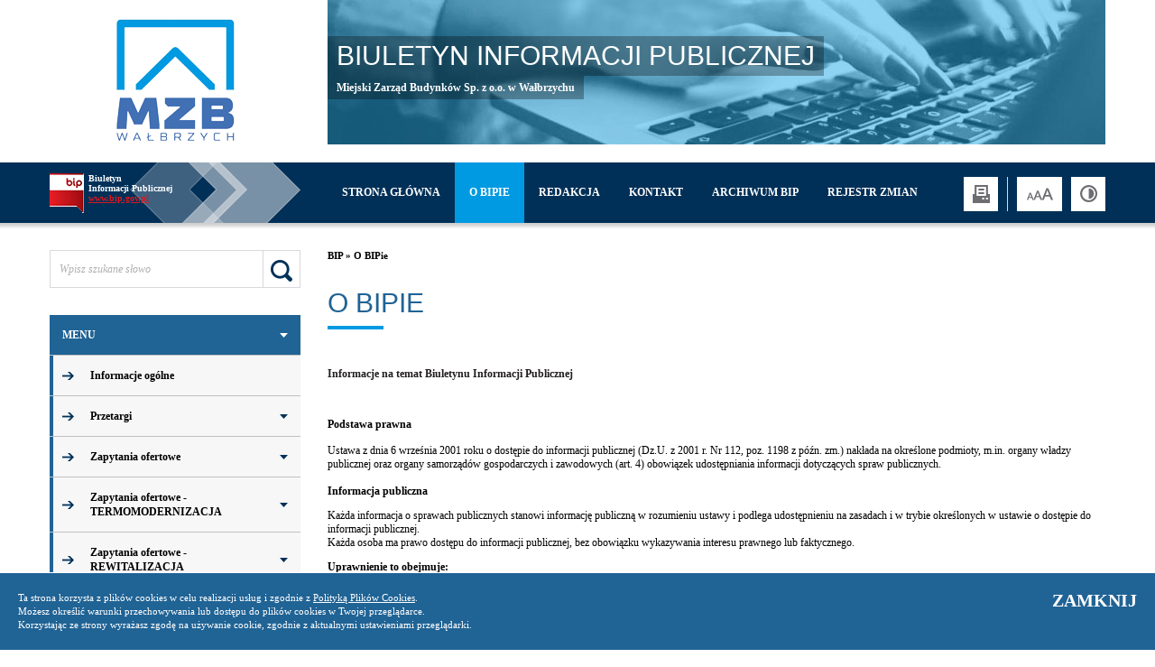

--- FILE ---
content_type: text/html; charset=UTF-8
request_url: https://www.bip.mzbwalbrzych.pl/o-bipie/4
body_size: 10014
content:
<!DOCTYPE html PUBLIC "-//W3C//DTD XHTML 1.0 Transitional//EN" "http://www.w3.org/TR/xhtml1/DTD/xhtml1-transitional.dtd">
<html xmlns="http://www.w3.org/1999/xhtml" xml:lang="pl" lang="pl">
<head>
<title>O BIPie - Biuletyn Informacji Publicznej
</title>
<meta http-equiv="content-type" content="text/html; charset=UTF-8" />
<meta http-equiv="content-language" content="pl" />
<meta name="description" content="" />
<meta name="keywords" content="" />
<meta name="robots" content="index,follow" />
<meta name="author" content="" />
<meta name="generator" content="" />
<meta name="viewport" content="width=device-width,user-scalable=0,initial-scale=1.0,minimum-scale=1.0,maximum-scale=1.0" />
<meta name="apple-mobile-web-app-capable" content="yes" />
<meta name="apple-mobile-web-app-status-bar-style" content="black" />
<link rel="shortcut icon" href="/favicon.ico" type="image/x-icon" />
<link rel="stylesheet" href="/css/page.css" type="text/css" />
<style type="text/css">
body,.mod_news_title,.mod_news_time,.mod_news_link,.mod_guestbook,.pagination_item,.pagination_item:hover,.pagination_item_selected,.pagination_item_selected:hover { color: #231f20; }
#fancybox-outer { background: #00a651; }
#fancybox-content { border: 0px solid #00a651; }
.fancybox-title-inside { background: #00a651; }
.mod_gallery_thumb { border: 2px solid #00a651; }
.mod_gallery_preview { border: 2px solid #00a651; }
.mod_gallery_small { border: 2px solid #00a651; }
.mod_bar_thumb { border: 2px solid #00a651; }
.mod_youtube div { border: 2px solid #00a651; }
.mod_video div { border: 2px solid #00a651; }
.mod_news_hr { background-color: #00a651; }
.pagination_item,.pagination_item:hover,.pagination_item_selected,.pagination_item_selected:hover { border: 1px solid #00a651; }
.pagination_item:hover,.pagination_item_selected,.pagination_item_selected:hover { background-color: #00a651; }
.pagination_space { border-bottom: 1px solid #00a651; }
#slides,#slides .slides_container,#slides .slides_container div.slide,#slides .slides_container div.slide .content { width: 750px; }
#slides .slides_container div.slide .caption { width: 730px; }
#slides,#slides .slides_container,#slides .slides_container div.slide,#slides .slides_container div.slide .content { height: 250px; }
#hbanner { width: 966px; }
#hbanner { height: 100px; }
#vbanner { width: 202px; }
#vbanner { height: 240px; }
.captcha { width: 150px; }
.form_code input { width: 146px; }
.contact_form_code input { width: 146px; }
.guestbook_code input { width: 146px; }
.captcha { height: 50px; }
</style>
<link rel="stylesheet" href="/css/custom.css" type="text/css" />
<link rel="stylesheet" href="/css/rwd.css" type="text/css" />
<script type="text/javascript" src="/javascript/jquery.js"></script>
<script type="text/javascript" src="/javascript/calendar_pl.js"></script>
<script type="text/javascript" src="/javascript/jcarousel.js"></script>
<script type="text/javascript" src="/javascript/slides.js"></script>
<script type="text/javascript" src="/javascript/scroll.js"></script>
<script type="text/javascript" src="/javascript/fixed.js"></script>

<script type="text/javascript">
jQuery(document).ready(function() {
});
jQuery(document).ready(function() {
});
function pagination_list(id)
{
if (jQuery('#pagination_list_' + id).css('display') == 'none')
{
jQuery('#pagination_list_' + id).css('display', 'block');
}
else
{
jQuery('#pagination_list_' + id).css('display', 'none');
}
}
function form_limit(field, name, max_chars)
{
if (field.value.length > max_chars)
{
field.value = field.value.substring(0, max_chars);
}
else
{
name.value = max_chars - field.value.length;
}
}
</script>
</head>

<body>



<div class="wrapper">
    <div class="wide_1">
        <div class="mobilne">
            <div class="mobilny_pasek">
                <a id="mobilny_przycisk" href="#" onclick="if (document.getElementById('mobilne_menu').style.display == 'block') document.getElementById('mobilne_menu').style.display = 'none'; else document.getElementById('mobilne_menu').style.display = 'block';"><img class="mobilny_przycisk" src="/grafika/mobilny_przycisk.png" alt="Menu" /></a>
                <a class="nazwa_strony" href="/">bip.mzbwalbrzych.pl</a>                <div class="clear"></div>
            </div>
            <div class="clear"></div>
            <div class="mobilne_menu_odstep"></div>
            <div class="clear"></div>
            <div class="mobilne_menu_kontener">
                <div id="mobilne_menu" class="mobilne_menu">
                    <ul>
                                                                <li>
                <a class="mobilne_menu_opcja" href="/">Strona główna</a>
                            </li>
                                <li>
                <a class="mobilne_menu_opcja mobilne_menu_opcja_wybrana" href="/o-bipie/4">O BIPie</a>
                            </li>
                                <li>
                <a class="mobilne_menu_opcja" href="/redakcja/5">Redakcja</a>
                            </li>
                                <li>
                <a class="mobilne_menu_opcja" href="/kontakt/6">Kontakt</a>
                            </li>
                                <li>
                <a class="mobilne_menu_opcja" href="/archiwum-bip/171" target="_blank">Archiwum BIP</a>
                            </li>
            
                                                <li>
        <a class="mobilne_menu_opcja" href="/changelog">Rejestr zmian</a>
    </li>
                                                                                    <li>
                <a class="mobilne_menu_opcja">MENU</a>
                                        <ul>
                                    <li>
                    <a class="mobilne_menu_opcja" href="/informacje-ogolne/204">Informacje ogólne</a>
                                                                                </li>
                                                <li>
                    <a class="mobilne_menu_opcja" href="/przetargi/205">Przetargi</a>
                                                                                </li>
                                                <li>
                    <a class="mobilne_menu_opcja" href="/zapytania-ofertowe/206">Zapytania ofertowe</a>
                                                                                </li>
                                                <li>
                    <a class="mobilne_menu_opcja" href="/zapytania-ofertowe-termomodernizacja/265">Zapytania ofertowe - TERMOMODERNIZACJA</a>
                                                                                </li>
                                                <li>
                    <a class="mobilne_menu_opcja" href="/zapytania-ofertowe-rewitalizacja/273">Zapytania ofertowe - REWITALIZACJA</a>
                                                                                </li>
                                                <li>
                    <a class="mobilne_menu_opcja" href="/nabor-pracownikow/274">Nabór pracowników</a>
                                                                                </li>
                                                <li>
                    <a class="mobilne_menu_opcja" href="/wladze-spolki/278">Władze Spółki</a>
                                                                                </li>
                                                <li>
                    <a class="mobilne_menu_opcja" href="/przedmiot-dzialalnosci/280">Przedmiot działalności</a>
                                                                                </li>
                                                <li>
                    <a class="mobilne_menu_opcja" href="/regulamin-organizacyjny/275">Regulamin organizacyjny</a>
                                                                                </li>
                                                <li>
                    <a class="mobilne_menu_opcja" href="/struktura-organizacyjna/276">Struktura organizacyjna</a>
                                                                                </li>
                                                <li>
                    <a class="mobilne_menu_opcja" href="/majatek-spolki/277">Majątek Spółki</a>
                                                                                </li>
                                                <li>
                    <a class="mobilne_menu_opcja" href="/informator-interesanta/279">Informator interesanta</a>
                                                                                </li>
                                                <li>
                    <a class="mobilne_menu_opcja" href="/ochrona-danych-osobowych/281">Ochrona danych osobowych</a>
                                                                                </li>
                                                <li>
                    <a class="mobilne_menu_opcja" href="/procedura-zglaszania-naruszen-prawa-i-podejmowania-dzialan-nastepczych/352">Procedura zgłaszania naruszeń prawa i podejmowania działań następczych</a>
                                                                                </li>
                        </ul>

                            </li>
                                <li>
                <a class="mobilne_menu_opcja">Dostęp do informacji publicznej</a>
                                        <ul>
                                    <li>
                    <a class="mobilne_menu_opcja" href="/dostep-obywateli-do-informacji-publicznej/247">Dostęp obywateli do informacji publicznej</a>
                                                                                </li>
                        </ul>

                            </li>
            
                        </ul>

                    <div class="clear"></div>
                </div>
                <div class="clear"></div>
            </div>
            <div class="clear"></div>
        </div>
        <div class="clear"></div>
        <div class="global">
            <div class="gora">
                <div class="gora_lewa">
                    <a class="logo" href="/"><img src="/grafika/logo.png" alt="Strona główna" /></a>
                    <div class="clear"></div>
                </div>
                <div class="gora_prawa">
                    <div class="obraz">
                        <div class="obraz_napis_1">BIULETYN INFORMACJI PUBLICZNEJ</div>
                        <div class="clear"></div>
                        <div class="obraz_napis_2">Miejski Zarząd Budynków Sp. z o.o. w Wałbrzychu</div>
                        <div class="clear"></div>
                    </div>
                    <div class="clear"></div>
                </div>
                <div class="clear"></div>
            </div>
            <div class="clear"></div>
        </div>
        <div class="clear"></div>
    </div>
    <div class="clear"></div>
    <div class="wide_2">
        <div class="global">
            <div class="pasek">
                <div class="pasek_lewa">
                    <div class="bip">
                        <div class="bip_lewa">
                            <div class="bip_logo"><img src="/grafika/bip_logo.png" alt="Biuletyn Informacji Publicznej" /></div>
                            <div class="clear"></div>
                        </div>
                        <div class="bip_prawa">
                            <div class="bip_napis_1">Biuletyn<br/>Informacji&nbsp;Publicznej</div>
                            <div class="clear"></div>
                            <a class="bip_napis_2" href="https://www.bip.gov.pl" target="_blank">www.bip.gov.pl</a>
                            <div class="clear"></div>
                        </div>
                        <div class="clear"></div>
                    </div>
                    <div class="clear"></div>
                </div>
                <div class="pasek_prawa">
                    <div class="pasek_menu">
                        <ul>
                                                                                                                                            <li>
                <a class="pasek_menu_opcja" href="/">Strona główna</a>
            </li>
                                                                                                <li>
                <a class="pasek_menu_opcja pasek_menu_opcja_wybrana" href="/o-bipie/4">O BIPie</a>
            </li>
                                                                                                <li>
                <a class="pasek_menu_opcja" href="/redakcja/5">Redakcja</a>
            </li>
                                                                                                <li>
                <a class="pasek_menu_opcja" href="/kontakt/6">Kontakt</a>
            </li>
                                                                    <li>
                <a class="pasek_menu_opcja" href="/archiwum-bip/171" target="_blank">Archiwum BIP</a>
            </li>
            
                        
                            <li>
                                <a class="pasek_menu_opcja" href="/changelog">Rejestr zmian</a>
                            </li>
                        </ul>
                        <div class="clear"></div>
                    </div>
                    <div class="pasek_ikony">
                        <div class="pasek_ikony_lewa">
                            <a class="pasek_ikona pasek_ikona_drukuj" href="javascript:window.print();">Drukuj</a>
                            <div class="clear"></div>
                        </div>
                        <div class="pasek_ikony_prawa">
                            <a class="pasek_ikona pasek_ikona_rozmiar" href="#">Rozmiar tekstu</a>
                            <a class="pasek_ikona pasek_ikona_kontrast" href="#">Kontrast</a>
                            <div class="clear"></div>
                        </div>
                        <div class="clear"></div>
                    </div>
                    <div class="clear"></div>
                </div>
                <div class="clear"></div>
            </div>
            <div class="clear"></div>
        </div>
        <div class="clear"></div>
    </div>
    <div class="clear"></div>
    <div class="wide_3">
        <div class="global">
            <div class="srodek">
                <div class="lewa">
                    <div class="wyszukiwarka">
                        <form method="post" action="/search">
                            <label for="search">Wpisz szukane słowo</label>
                            <input id="search" class="wyszukiwarka_pole" name="search" type="text" value="Wpisz szukane słowo" onfocus="this.form.search.value=''" />
                            <input class="wyszukiwarka_przycisk" type="submit" value="Szukaj" />
                            <div class="clear"></div>
                        </form>
                        <div class="clear"></div>
                    </div>
                    <div class="clear"></div>
                    <div class="lewa_menu">
                                                                <ul>
                                    <li>
                                                                                                                                                                                                                                                                                                                                                                                                                                                                                                                                                                                                                                                                                                                                                                                                                                                                                                                                                                                                                                                                                                                                                                                                                                                                                                                                                                                                                                                                                                                                                                                                                                                                                                                                        <a class="lewa_menu_opcja lewa_menu_sub">MENU</a>
                    
                                                        <ul>
                                    <li>
                                                            <a class="lewa_submenu_opcja" href="/informacje-ogolne/204">Informacje ogólne</a>
                                                                                </li>
                                                <li>
                                                                                                                                                                                                                        <a class="lewa_submenu_opcja lewa_submenu_sub" href="/przetargi/205">Przetargi</a>
                                                                                </li>
                                                <li>
                                                                                                                                                                                                                                                                                                                                                                                                                                                                                                                                                                                                                                                                                                                                                                                                                                                                                                                                                                                                                                                                                                                                                        <a class="lewa_submenu_opcja lewa_submenu_sub" href="/zapytania-ofertowe/206">Zapytania ofertowe</a>
                                                                                </li>
                                                <li>
                                                                                                                                                                                                                                                                                                                                        <a class="lewa_submenu_opcja lewa_submenu_sub" href="/zapytania-ofertowe-termomodernizacja/265">Zapytania ofertowe - TERMOMODERNIZACJA</a>
                                                                                </li>
                                                <li>
                                                                                                                                                                                                                                                                                                                                        <a class="lewa_submenu_opcja lewa_submenu_sub" href="/zapytania-ofertowe-rewitalizacja/273">Zapytania ofertowe - REWITALIZACJA</a>
                                                                                </li>
                                                <li>
                                                                                                                                                                                                                        <a class="lewa_submenu_opcja lewa_submenu_sub" href="/nabor-pracownikow/274">Nabór pracowników</a>
                                                                                </li>
                                                <li>
                                                            <a class="lewa_submenu_opcja" href="/wladze-spolki/278">Władze Spółki</a>
                                                                                </li>
                                                <li>
                                                            <a class="lewa_submenu_opcja" href="/przedmiot-dzialalnosci/280">Przedmiot działalności</a>
                                                                                </li>
                                                <li>
                                                            <a class="lewa_submenu_opcja" href="/regulamin-organizacyjny/275">Regulamin organizacyjny</a>
                                                                                </li>
                                                <li>
                                                            <a class="lewa_submenu_opcja" href="/struktura-organizacyjna/276">Struktura organizacyjna</a>
                                                                                </li>
                                                <li>
                                                            <a class="lewa_submenu_opcja" href="/majatek-spolki/277">Majątek Spółki</a>
                                                                                </li>
                                                <li>
                                                            <a class="lewa_submenu_opcja" href="/informator-interesanta/279">Informator interesanta</a>
                                                                                </li>
                                                <li>
                                                            <a class="lewa_submenu_opcja" href="/ochrona-danych-osobowych/281">Ochrona danych osobowych</a>
                                                                                </li>
                                                <li>
                                                            <a class="lewa_submenu_opcja" href="/procedura-zglaszania-naruszen-prawa-i-podejmowania-dzialan-nastepczych/352">Procedura zgłaszania naruszeń prawa i podejmowania działań następczych</a>
                                                                                </li>
                        </ul>

                                            
                </li>
                                                <li>
                                                                                                                                                                                                                        <a class="lewa_menu_opcja lewa_menu_sub">Dostęp do informacji publicznej</a>
                    
                                                        <ul>
                                    <li>
                                                            <a class="lewa_submenu_opcja" href="/dostep-obywateli-do-informacji-publicznej/247">Dostęp obywateli do informacji publicznej</a>
                                                                                </li>
                        </ul>

                                            
                </li>
                        </ul>

            
                        <div class="clear"></div>
                    </div>
                    <div class="clear"></div>
                </div>
                <div class="prawa">
                    <div class="tu_jestes">
                        BIP &raquo; O BIPie


                        <div class="clear"></div>
                    </div>
                    <div class="clear"></div>
                    <div class="odstep"></div>
                    <div class="clear"></div>
                                        <div class="tytul">
                        <h1>O BIPie
</h1>
                        <a id="tts-button" href="#" style="display: none; position: absolute; top: 0; right: 0; text-decoration: none; outline: none; margin: 0; padding: 4px 10px; border: 1px solid #206395; max-width: 180px; font-family: Arial, sans-serif; font-weight: 700; font-size: 14px; line-height: 24px; color: #fff; background-color: #206395;"><img id="tts-button-icon" src="" alt="Czytaj treść" style="float: left; outline: none; margin: 0 5px 0 0; border: 0;" />Czytaj treść</a>
                        <div class="clear"></div>
                    </div>
                    <div class="clear"></div>
                    <div class="odstep"></div>
                    <div class="clear"></div>
                    <div id="tts-text" class="tresc">
                                                                                                    <div class="mod_news">
                                                    <p><a class="mod_news_title" name="informacje-na-temat-biuletynu-informacji-publicznej">Informacje na temat Biuletynu Informacji Publicznej</a></p>
                            <div class="clear"></div>
                                                                            <p style="color: rgb(0, 0, 0); font-family: Tahoma, Verdana;"> 	&nbsp;</p> <h3 style="font-family: Tahoma, Verdana; color: blue;"> 	<span style="font-size: 12px"><font color="#000000">Podstawa prawna</font></span></h3> <p style="font-family: Tahoma, Verdana; color: rgb(68, 68, 68);"> 	<font color="#000000">Ustawa z dnia 6 września 2001 roku o dostępie do informacji publicznej (Dz.U. z 2001 r. Nr 112, poz. 1198 z p&oacute;źn. zm.) nakłada na określone podmioty, m.in. organy władzy publicznej oraz organy samorząd&oacute;w gospodarczych i zawodowych (art. 4) obowiązek udostępniania informacji dotyczących spraw publicznych.<br /> 	<br /> 	<strong>Informacja publiczna</strong></font></p> <p style="font-family: Tahoma, Verdana; color: rgb(68, 68, 68);"> 	<font color="#000000">Każda informacja o sprawach publicznych stanowi informację publiczną w rozumieniu ustawy i podlega udostępnieniu na zasadach i w trybie określonych w ustawie o dostępie do informacji publicznej.<br /> 	Każda osoba ma prawo dostępu do informacji publicznej, bez obowiązku wykazywania interesu prawnego lub faktycznego.</font></p> <p style="font-family: Tahoma, Verdana; color: rgb(68, 68, 68);"> 	<strong><font color="#000000">Uprawnienie to obejmuje:</font></strong></p> <ul style="color: rgb(0, 0, 0); font-family: Tahoma, Verdana;"> 	<li style="color: rgb(68, 68, 68);"> 		<font color="#000000">uzyskiwanie informacji publicznej,</font></li> 	<li style="color: rgb(68, 68, 68);"> 		<font color="#000000">wgląd do dokument&oacute;w urzędowych,</font></li> 	<li style="color: rgb(68, 68, 68);"> 		<font color="#000000">dostęp do posiedzeń kolegialnych organ&oacute;w władzy publicznej pochodzących z powszechnych wybor&oacute;w.</font></li> </ul> <p style="font-family: Tahoma, Verdana; color: rgb(68, 68, 68);"> 	<br /> 	<font color="#000000"><strong>Sposoby udostępniania informacji publicznej</strong></font></p> <p style="font-family: Tahoma, Verdana; color: rgb(68, 68, 68);"> 	<font color="#000000">Zgodnie z ustawą, kt&oacute;ra weszła w życie 1 stycznia 2002 r. udostępnianie informacji publicznych następuje poprzez:</font></p> <ol style="color: rgb(0, 0, 0); font-family: Tahoma, Verdana;"> 	<li style="color: rgb(68, 68, 68);"> 		<font color="#000000">ogłaszanie w Biuletynie Informacji Publicznej,</font></li> 	<li style="color: rgb(68, 68, 68);"> 		<font color="#000000">wyłożenie lub wywieszenie w miejscach og&oacute;lnie dostępnych, oraz przez zainstalowane w tych miejscach urządzenia umożliwiającego zapoznanie się z tą informacją,</font></li> 	<li style="color: rgb(68, 68, 68);"> 		<font color="#000000">informacja publiczna, kt&oacute;ra nie została udostępniona w Biuletynie Informacji Publicznej, jest udostępniana na wniosek zainteresowanego (pisemny lub ustny),</font></li> 	<li style="color: rgb(68, 68, 68);"> 		<font color="#000000">wstęp na posiedzenia organ&oacute;w i udostępnianie materiał&oacute;w, w tym audiowizualnych i teleinformatycznych, na kt&oacute;rych zarejestrowano te posiedzenia.</font></li> </ol> <p style="font-family: Tahoma, Verdana; color: rgb(68, 68, 68);"> 	<font color="#000000">Termin udostępnienia informacji publicznej:<br /> 	Niezwłocznie jednak nie p&oacute;źniej niż w terminie 14 dni.<br /> 	<br /> 	Odmowa udostępnienia informacji publicznej:<br /> 	Odmowa następuje w drodze decyzji administracyjnej.<br /> 	<br /> 	W celu powszechnego udostępniania informacji publicznej na mocy art. 8 ustawy tworzy się urzędowy publikator teleinformatyczny - Biuletyn Informacji Publicznej, w postaci ujednoliconego systemu stron w sieci teleinformatycznej.<br /> 	Przepisy wykonawcze zawarte w Rozporządzeniu Ministra Spraw Wewnętrznych i Administracji w sprawie Biuletynu Informacji Publicznej (Dz.U. z 2002 r. Nr 67, poz. 619) określają strukturę, zakres publikowanych informacji oraz standardy zabezpieczenia treści informacji publicznych udostępnianych w BIP.<br /> 	<br /> 	<strong>Podmioty zobowiązane do udostępniania informacji publicznej</strong></font></p> <ul style="color: rgb(0, 0, 0); font-family: Tahoma, Verdana;"> 	<li style="color: rgb(68, 68, 68);"> 		<font color="#000000">organy władzy publicznej,</font></li> 	<li style="color: rgb(68, 68, 68);"> 		<font color="#000000">organy samorząd&oacute;w gospodarczych i zawodowych,</font></li> 	<li style="color: rgb(68, 68, 68);"> 		<font color="#000000">podmioty reprezentujące Skarb Państwa,</font></li> 	<li style="color: rgb(68, 68, 68);"> 		<font color="#000000">podmioty reprezentujące państwowe osoby prawne, osoby prawne samorządu terytorialnego,</font></li> 	<li style="color: rgb(68, 68, 68);"> 		<font color="#000000">inne państwowe jednostki organizacyjne lub jednostki samorządu terytorialnego,</font></li> 	<li style="color: rgb(68, 68, 68);"> 		<font color="#000000">inne podmioty wykonujące zadania publiczne lub dysponujące majątkiem publicznym,</font></li> 	<li style="color: rgb(68, 68, 68);"> 		<font color="#000000">osoby prawne - sp&oacute;łki, w kt&oacute;rych Skarb Państwa oraz jednostki samorządu terytorialnego, gospodarczego lub zawodowego mają dominującą pozycję,</font></li> 	<li style="color: rgb(68, 68, 68);"> 		<font color="#000000">związki zawodowe i ich organizacje,</font></li> 	<li style="color: rgb(68, 68, 68);"> 		<font color="#000000">partie polityczne.</font></li> </ul> <p style="font-family: Tahoma, Verdana; color: rgb(68, 68, 68);"> 	<strong><font color="#000000">Prawo do informacji publicznej podlega ograniczeniu ze względu na:</font></strong></p> <ul style="color: rgb(0, 0, 0); font-family: Tahoma, Verdana;"> 	<li style="color: rgb(68, 68, 68);"> 		<font color="#000000">przepisy ustawy o ochronie informacji niejawnych (tajemnica państwowa i służbowa),</font></li> 	<li style="color: rgb(68, 68, 68);"> 		<font color="#000000">prywatność osoby fizycznej wynikającą z Kodeksu Cywilnego,</font></li> 	<li style="color: rgb(68, 68, 68);"> 		<font color="#000000">tajemnicę przedsiębiorcy,</font></li> 	<li style="color: rgb(68, 68, 68);"> 		<font color="#000000">ochronę danych osobowych,</font></li> 	<li style="color: rgb(68, 68, 68);"> 		<font color="#000000">tajemnicę skarbową,</font></li> 	<li style="color: rgb(68, 68, 68);"> 		<font color="#000000">tajemnicę statystyki publicznej.</font></li> </ul> <p style="font-family: Tahoma, Verdana; color: rgb(68, 68, 68);"> 	<font color="#000000">Zawarcie na dokumencie odpowiedniej klauzuli tajności, powoduje, że jego udostępnianie jest wyłączone z pod wymog&oacute;w ustawy o dostępie do informacji publicznej i odbywa się w oparciu o przepisy szczeg&oacute;lne.<br /> 	<br /> 	<strong>Ograniczenie dostępu do informacji publicznej nie obejmuje:</strong></font></p> <ul style="color: rgb(0, 0, 0); font-family: Tahoma, Verdana;"> 	<li style="color: rgb(68, 68, 68);"> 		<font color="#000000">informacji o osobach pełniących funkcje publiczne związanych z pełnieniem tych funkcji,</font></li> 	<li style="color: rgb(68, 68, 68);"> 		<font color="#000000">informacji o osobach fizycznych i przedsiębiorcach, kt&oacute;rzy rezygnują z przysługujących im praw do ochrony prywatności.</font></li> </ul> <p style="font-family: Tahoma, Verdana; color: rgb(68, 68, 68);"> 	<br /> 	<font color="#000000">Nie można ograniczyć dostępu do informacji o sprawach rozstrzyganych w postępowaniu przed organami państwowymi, a w szczeg&oacute;lności w postępowaniu administracyjnym, karnym lub cywilnym, ze względu na ochronę interesu strony, jeżeli postępowanie dotyczy władz publicznych lub innych pomiot&oacute;w wykonujących zadania publiczne bądź os&oacute;b pełniących funkcje publiczne.<br /> 	Ww ograniczenia nie naruszają prawa do informacji o organizacji i pracy organ&oacute;w prowadzących postępowania, a przede wszystkim o czasie, trybie, miejscu i kolejności rozpatrywania spraw.<br /> 	<br /> 	<strong>Zakres udostępnianych informacji:</strong></font></p> <ul style="color: rgb(0, 0, 0); font-family: Tahoma, Verdana;"> 	<li style="color: rgb(68, 68, 68);"> 		<font color="#000000">polityka wewnętrzna i zagraniczna,</font></li> 	<li style="color: rgb(68, 68, 68);"> 		<font color="#000000">informacje o podmiotach publicznych,</font></li> 	<li style="color: rgb(68, 68, 68);"> 		<font color="#000000">informacje o zasadach funkcjonowania podmiot&oacute;w,</font></li> 	<li style="color: rgb(68, 68, 68);"> 		<font color="#000000">dane publiczne,</font></li> 	<li style="color: rgb(68, 68, 68);"> 		<font color="#000000">informacje o majątku publicznym.</font></li> </ul> <p style="font-family: Tahoma, Verdana; color: rgb(68, 68, 68);"> 	<br /> 	<font color="#000000">Nowelizacja niekt&oacute;rych ustaw oraz innych akt&oacute;w prawnych wprowadziła obowiązek udostępniania kolejnych informacji publicznych, kt&oacute;rych nie wymieniono w ustawie zasadniczej tj. w ustawie o dostępie do informacji publicznej:</font></p> <ol style="color: rgb(0, 0, 0); font-family: Tahoma, Verdana;"> 	<li style="color: rgb(68, 68, 68);"> 		<font color="#000000">Ustawa prawo zam&oacute;wień publicznych (Dz.U. z 2004 r., Nr 19, poz. 177 z p&oacute;źn. zm.) wprowadziła obowiązek zamieszczenia przez zamawiającego na stronie internetowej ogłoszenia o zam&oacute;wieniu publicznym; zamawiający może także udostępnić specyfikację istotnych warunk&oacute;w zam&oacute;wienia i treść zapytań wraz z wyjaśnieniami oraz inne informacje określone w art. 38 ustawy a także w rozdziale 3 dotyczącym tryb&oacute;w udzielania zam&oacute;wień. Art. 92 zobowiązuje r&oacute;wnież do podania do publicznej wiadomości informacji o wyborze najkorzystniejszej oferty. Ponadto art. 192 zawiera zapis m&oacute;wiący o tym, że Umowy w sprawach zam&oacute;wień publicznych są jawne i podlegają udostępnianiu na zasadach określonych w przepisach o dostępie do informacji publicznej.<br /> 		&nbsp;</font></li> 	<li style="color: rgb(68, 68, 68);"> 		<font color="#000000">Ustawa z dnia 23 listopada 2002 r. o zmianie ustawy o samorządzie gminnym oraz zmianie niekt&oacute;rych innych ustaw, wprowadziła obowiązek udostępniania w Biuletynie Informacji Publicznej, informacji zawartych w oświadczeniach majątkowych os&oacute;b pełniących funkcje publiczne, m.in.: radnych, w&oacute;jt&oacute;w, burmistrz&oacute;w, starost&oacute;w, sekretarzy i skarbnik&oacute;w gmin oraz powiat&oacute;w. Zapisy tej ustawy weszły w życie z dniem 1 stycznia 2003 roku.<br /> 		&nbsp;</font></li> 	<li style="color: rgb(68, 68, 68);"> 		<font color="#000000">Art. 3 ustawy o pracownikach samorządowych wprowadził obowiązek umieszczania w Biuletynie Informacji Publicznej ogłoszenia o stanowisku urzędniczym oraz naborze kandydat&oacute;w na to stanowisko, listę kandydat&oacute;w, kt&oacute;rzy spełniają wymagania formalne określone w ogłoszeniu o naborze oraz informację o wyniku naboru.<br /> 		&nbsp;</font></li> 	<li style="color: rgb(68, 68, 68);"> 		<font color="#000000">Na mocy art. 19 ustawy prawo ochrony środowiska (Dz.U.01 Nr 62, poz. 627 z p&oacute;źn. zm.) organy administracji są obowiązane udostępniać każdemu informacje o środowisku i jego ochronie znajdujące się w ich posiadaniu lub kt&oacute;re są dla nich przeznaczone, gł&oacute;wnie wnioski o wydanie decyzji oraz decyzje o środowiskowych uwarunkowaniach zgody na realizację przedsięwzięcia oraz raporty o oddziaływaniu przedsięwzięcia na środowisko.</font></li> </ol>
                            <div class="clear"></div>
                                            </div>
                    <div class="clear"></div>
                    <div class="bip_space"></div>
                    <div class="clear"></div>
                    <table cellspacing="0" cellpadding="0" border="0" align="center" width="100%" class="bip_table">
                                                    <tr valign="top">
                                <td class="bip_td_1">Wprowadził</td>
                                <td class="bip_td_2">Marek Jakubina</td>
                                <td class="bip_td_3">15.01.2020 11:25:15</td>
                            </tr>
                            <tr valign="top">
                                <td class="bip_td_1">Opublikował</td>
                                <td class="bip_td_2">Marek Jakubina</td>
                                <td class="bip_td_3">15.01.2020 11:25:15</td>
                            </tr>
                                                                            <tr valign="top">
                                <td class="bip_td_1">Odpowiedzialny za treść</td>
                                <td class="bip_td_2">Marta Pochowska</td>
                                <td class="bip_td_3">15.01.2020 11:25:15</td>
                            </tr>
                                                                    </table>
                    <div class="clear"></div>
                    <div class="bip_space"></div>
                                        <div class="clear"></div>

        <div class="clear"></div>

                        <div class="clear"></div>
                    </div>
                    <div class="clear"></div>
                </div>
                <div class="clear"></div>
            </div>
            <div class="clear"></div>
        </div>
        <div class="clear"></div>
    </div>
    <div class="clear"></div>
    <div class="push"></div>
    <div class="clear"></div>
</div>
<div class="footer">
    <div class="wide_4">
        <div class="global">
            <div class="dol">
                <div class="dol_lewa">
                    <img src="/grafika/dol_strona_glowna.png" alt="Strona główna (link)" />&nbsp;&nbsp;&nbsp;<a href="/">Strona główna</a>
                    &nbsp;&nbsp;&nbsp;&nbsp;&nbsp;&nbsp;
                    <img src="/grafika/dol_mapa_strony.png" alt="Mapa strony (link)" />&nbsp;&nbsp;&nbsp;<a href="/sitemap">Mapa strony</a>
                    <div class="clear"></div>
                </div>
                <div class="dol_prawa">
                    <strong># Liczba wejść:</strong> 502790                    <div class="clear"></div>
                </div>
                <div class="clear"></div>
            </div>
            <div class="clear"></div>
        </div>
        <div class="clear"></div>
    </div>
    <div class="clear"></div>
    <div class="wide_5">
        <div class="global">
            <div class="stopka">
                <div class="stopka_lewa">
                    Biuletyn Informacji Publicznej<br/>
                    Miejski Zarząd Budynków Sp. z o.o. w Wałbrzychu
                    <div class="clear"></div>
                </div>
                <div class="stopka_prawa">
                    <img src="/grafika/stopka_telefon.png" alt="Telefon" />&nbsp;&nbsp;&nbsp;<strong>Tel. 74 842 37 41</strong><br/>
                    <a href="http://www.hm.pl" target="_blank">strony internetowe Wałbrzych</a> <b>HM sp. z o.o.</b> www.hm.pl | <a href="http://www.hostedby.pl" target="_blank">hosting</a> www.hostedby.pl
                    <div class="clear"></div>
                </div>
                <div class="clear"></div>
            </div>
            <div class="clear"></div>
        </div>
        <div class="clear"></div>
    </div>
    <div class="clear"></div>
</div>
<div class="clear"></div>
<div id="cookies_accept" class="cookies">
    <div class="cookies_lewa">
        Ta strona korzysta z plików cookies w celu realizacji usług i zgodnie z <a href="javascript:cookies_policy()">Polityką Plików Cookies</a>.<br/>
        Możesz określić warunki przechowywania lub dostępu do plików cookies w Twojej przeglądarce.<br/>
        Korzystając ze strony wyrażasz zgodę na używanie cookie, zgodnie z aktualnymi ustawieniami przeglądarki.
        <div class="clear"></div>
    </div>
    <div class="cookies_prawa">
        <a href="javascript:cookies_accept()">ZAMKNIJ</a>
        <div class="clear"></div>
    </div>
    <div class="clear"></div>
    <div id="cookies_policy" class="cookies_polityka">
        <b>Polityka Plików Cookies</b><br/>
        <br/>
        Serwis nie zbiera w sposób automatyczny żadnych informacji, z wyjątkiem informacji zawartych w plikach cookies.<br/>
        Pliki cookies (tzw. &quot;ciasteczka&quot;) stanowią dane informatyczne, w szczególności pliki tekstowe, które przechowywane są w urządzeniu końcowym Użytkownika Serwisu i przeznaczone są do korzystania ze stron internetowych Serwisu. Cookies zazwyczaj zawierają nazwę strony internetowej, z której pochodzą, czas przechowywania ich na urządzeniu końcowym oraz unikalny numer.<br/>
        <br/>
        Pliki cookies wykorzystywane są w celu:<br/>
        <ol>
            <li>dostosowania zawartości stron internetowych Serwisu do preferencji Użytkownika oraz optymalizacji korzystania ze stron internetowych; w szczególności pliki te pozwalają rozpoznać urządzenie Użytkownika Serwisu i odpowiednio wyświetlić stronę internetową, dostosowaną do jego indywidualnych potrzeb;</li>
            <li>tworzenia statystyk, które pomagają zrozumieć, w jaki sposób Użytkownicy Serwisu korzystają ze stron internetowych, co umożliwia ulepszanie ich struktury i zawartości;</li>
            <li>utrzymanie sesji Użytkownika Serwisu (po zalogowaniu), dzięki której Użytkownik nie musi na każdej podstronie Serwisu ponownie wpisywać loginu i hasła;</li>
        </ol>
        W ramach Serwisu stosowane są dwa zasadnicze rodzaje plików cookies: &quot;sesyjne&quot;  (session cookies) oraz &quot;stałe&quot; (persistent cookies). Cookies &quot;sesyjne&quot; są plikami tymczasowymi, które przechowywane są w urządzeniu końcowym Użytkownika do czasu wylogowania, opuszczenia strony internetowej lub wyłączenia oprogramowania (przeglądarki internetowej). &quot;Stałe&quot; pliki cookies przechowywane są w urządzeniu końcowym Użytkownika przez czas określony w parametrach plików cookies lub do czasu ich usunięcia przez Użytkownika.<br/>
        <br/>
        W ramach Serwisu stosowane są następujące rodzaje plików cookies:<br/>
        <ol>
            <li>&quot;niezbędne&quot; pliki cookies, umożliwiające korzystanie z usług dostępnych w ramach Serwisu, np. uwierzytelniające pliki cookies wykorzystywane do usług wymagających uwierzytelniania w ramach Serwisu;</li>
            <li>pliki cookies służące do zapewnienia bezpieczeństwa, np. wykorzystywane do wykrywania nadużyć w zakresie uwierzytelniania w ramach Serwisu;</li>
            <li>&quot;wydajnościowe&quot; pliki cookies, umożliwiające zbieranie informacji o sposobie korzystania ze stron internetowych Serwisu;</li>
            <li>&quot;funkcjonalne&quot; pliki cookies, umożliwiające &quot;zapamiętanie&quot; wybranych przez Użytkownika ustawień i personalizację interfejsu Użytkownika, np. w zakresie wybranego języka lub regionu, z którego pochodzi Użytkownik, rozmiaru czcionki, wyglądu strony internetowej itp.;</li>
            <li>&quot;reklamowe&quot; pliki cookies, umożliwiające dostarczanie Użytkownikom treści reklamowych bardziej dostosowanych do ich zainteresowań.</li>
        </ol>
        W wielu przypadkach oprogramowanie służące do przeglądania stron internetowych (przeglądarka internetowa) domyślnie dopuszcza przechowywanie plików cookies w urządzeniu końcowym Użytkownika. Użytkownicy Serwisu mogą dokonać w każdym czasie zmiany ustawień dotyczących plików cookies. Ustawienia te mogą zostać zmienione w szczególności w taki sposób, aby blokować automatyczną obsługę plików cookies w ustawieniach przeglądarki internetowej bądź informować o ich każdorazowym zamieszczeniu w urządzeniu Użytkownika Serwisu. Szczegółowe informacje o możliwości i sposobach obsługi plików cookies dostępne są w ustawieniach oprogramowania (przeglądarki internetowej).<br/>
        Operator Serwisu informuje, że ograniczenia stosowania plików cookies mogą wpłynąć na niektóre funkcjonalności dostępne na stronach internetowych Serwisu.<br/>
        Pliki cookies zamieszczane w urządzeniu końcowym Użytkownika Serwisu i wykorzystywane mogą być również przez współpracujących z operatorem Serwisu reklamodawców oraz partnerów.
        <div class="clear"></div>
    </div>
    <div class="clear"></div>
</div>
<div class="clear"></div>

<script type="text/javascript">
    //<![CDATA[
    var aktualny_rozmiar = 12;

    function set_font_size(font_size, use_ajax)
    {
        $('.mobilne_menu a').css('font-size', font_size + 'px');
        $('.pasek_menu a').css('font-size', font_size + 'px');
        $('.lewa_menu a').css('font-size', font_size + 'px');
        $('.modul_wlasny_tresc').css('font-size', font_size + 'px');
        $('.tresc').css('font-size', font_size + 'px');

        if (use_ajax == true)
        {
            jQuery.ajax({
                url : "/wcag/size/size/" + font_size,
                success : function(data){}
            });
        }

        return false;
    }

    function set_contrast(value)
    {
        if (value == true)
        {
            jQuery.ajax({
                url : "/wcag/contrast/contrast/on",
                success : function(data){ location.reload(); }
            });
        }
        else
        {
            jQuery.ajax({
                url : "/wcag/contrast/contrast/off",
                success : function(data){ location.reload(); }
            });
        }

        return false;
    }

    
    $('.pasek_ikona_rozmiar').click(function()
    {
        if (aktualny_rozmiar == 12)
        {
            aktualny_rozmiar = 14;
            set_font_size(14, true);
        }
        else if (aktualny_rozmiar == 14)
        {
            aktualny_rozmiar = 16;
            set_font_size(16, true);
        }
        else
        {
            aktualny_rozmiar = 12;
            set_font_size(12, true);
        }

        return false;
    });

    $('.pasek_ikona_kontrast').click(function()
    {
                    set_contrast(true);
        
        return false;
    });

    function get_cookie(c_name)
    {
        var i, x, y, ARRcookies = document.cookie.split(";");
        for (i = 0; i < ARRcookies.length; i++)
        {
            x = ARRcookies[i].substr(0, ARRcookies[i].indexOf("="));
            y = ARRcookies[i].substr(ARRcookies[i].indexOf("=") + 1);
            x = x.replace(/^\s+|\s+$/g, "");
            if (x == c_name)
            {
                return true;
            }
        }
    }

    function set_cookie(c_name, value, exdays)
    {
        var exdate = new Date();
        exdate.setDate(exdate.getDate() + exdays);
        var c_value = escape(value) + ((exdays == null) ? "" : "; path=/; expires=" + exdate.toUTCString());
        document.cookie = c_name + "=" + c_value;
    }

    function cookies_policy()
    {
        if (document.getElementById('cookies_policy').style.display == 'block')
        {
            document.getElementById('cookies_policy').style.display = 'none';
        }
        else
        {
            document.getElementById('cookies_policy').style.display = 'block';
        }
    }

    function cookies_accept()
    {
        set_cookie("cookies_accepted", "yes", 365);
        document.getElementById('cookies_accept').style.display = 'none';
    }
    var cookie_exists = get_cookie("cookies_accepted");
    if (cookie_exists != true)
    {
        document.getElementById('cookies_accept').style.display = 'block';
    }
    //]]>
</script>

<script type="text/javascript">
    onload = function()
    {
        if ('speechSynthesis' in window) with(speechSynthesis)
        {
            var tts_button = document.querySelector('#tts-button');
            var tts_button_icon = document.querySelector('#tts-button-icon');
            var tts_text = document.querySelector('#tts-text').textContent;
            var tts_button_icon_play = '[data-uri]';
            var tts_button_icon_stop = '[data-uri]';

            window.speechSynthesis.cancel();
            tts_button_icon.src = tts_button_icon_play;

            tts_utterance = new SpeechSynthesisUtterance(tts_text);
            tts_utterance.voice = getVoices()[0];
            tts_utterance.onend = function()
            {
                window.speechSynthesis.cancel();
                tts_button_icon.src = tts_button_icon_play;
            }

            tts_button.addEventListener('click', tts_button_click);
            tts_button.style.display = 'block';

            function tts_button_click(event)
            {
                event.preventDefault();

                if (!window.speechSynthesis.speaking)
                {
                    window.speechSynthesis.speak(tts_utterance);
                    tts_button_icon.src = tts_button_icon_stop;
                }
                else
                {
                    window.speechSynthesis.cancel();
                    tts_button_icon.src = tts_button_icon_play;
                }
            }
        }
    }
</script>

</body>
</html>



--- FILE ---
content_type: text/css
request_url: https://www.bip.mzbwalbrzych.pl/css/page.css
body_size: 4113
content:
body
{
    font-family: Tahoma, Verdana;
    font-size: 12px;
    outline: none;
    text-align: left;
    margin: 0;
    padding: 0;
    border: 0;
}

img
{
    border: 0;
}

textarea
{
    resize: none;
}

form
{
    margin: 0;
    padding: 0;
    border: 0;
}

.clear
{
    display: block;
    clear: both;
}

.uc
{
    width: 346px;
    border: 2px solid #00688B;
    background-color: #00688B;
    font-size: 11px;
}

.uc_container
{
    margin: 0 auto;
    padding: 100px 0px;
    border: 0;
    width: 350px;
}

.uc_title
{
    width: 336px;
    padding: 0px 5px 2px 5px;
    color: #fff;
    text-align: center;
    font-weight: bold;
    font-size: 11px;
}

.uc_content
{
    width: 346px;
    padding: 0;
    color: #000;
    background-color: #fff;
}

.uc_table
{
    margin: 0 auto;
    padding: 0;
    border: 0;
}

.uc_notice
{
    width: 336px;
    padding: 10px 5px;
    text-align: center;
}

#fancybox-loading
{
    position: fixed;
    top: 50%;
    left: 50%;
    width: 40px;
    height: 40px;
    margin-top: -20px;
    margin-left: -20px;
    cursor: pointer;
    overflow: hidden;
    z-index: 1104;
    display: none;
}

#fancybox-loading div
{
    position: absolute;
    top: 0;
    left: 0;
    width: 40px;
    height: 480px;
    background-image: url('../images/fancy.png');
}

#fancybox-overlay
{
    position: absolute;
    top: 0;
    left: 0;
    width: 100%;
    z-index: 1100;
    display: none;
}

#fancybox-tmp
{
    padding: 0;
    margin: 0;
    border: 0;
    overflow: auto;
    display: none;
}

#fancybox-wrap
{
    position: absolute;
    top: 0;
    left: 0;
    padding: 20px;
    z-index: 1101;
    outline: none;
    display: none;
}

#fancybox-outer
{
    position: relative;
    width: 100%;
    height: 100%;
    background: #D1D1D1;
}

#fancybox-content
{
    width: 0;
    height: 0;
    padding: 0;
    outline: none;
    position: relative;
    overflow: hidden;
    z-index: 1102;
    border: 0px solid #D1D1D1;
}

#fancybox-hide-sel-frame
{
    position: absolute;
    top: 0;
    left: 0;
    width: 100%;
    height: 100%;
    background: transparent;
    z-index: 1101;
}

#fancybox-close
{
    position: absolute;
    top: -15px;
    right: -15px;
    width: 30px;
    height: 30px;
    background: transparent url('../images/fancy.png') -40px 0px;
    cursor: pointer;
    z-index: 1103;
    display: none;
}

#fancybox-error
{
    color: #444;
    font: normal 12px/20px Arial;
    padding: 14px;
    margin: 0;
}

#fancybox-img
{
    width: 100%;
    height: 100%;
    padding: 0;
    margin: 0;
    border: none;
    outline: none;
    line-height: 0;
    vertical-align: top;
}

#fancybox-frame
{
    width: 100%;
    height: 100%;
    border: none;
    display: block;
}

#fancybox-left, #fancybox-right
{
    position: absolute;
    bottom: 0px;
    height: 100%;
    width: 35%;
    cursor: pointer;
    outline: none;
    background: transparent url('../images/blank.gif');
    z-index: 1102;
    display: none;
}

#fancybox-left
{
    left: 0px;
}

#fancybox-right
{
    right: 0px;
}

#fancybox-left-ico, #fancybox-right-ico
{
    position: absolute;
    top: 50%;
    left: -9999px;
    width: 30px;
    height: 30px;
    margin-top: -15px;
    cursor: pointer;
    z-index: 1102;
    display: block;
}

#fancybox-left-ico
{
    background-image: url('../images/fancy.png');
    background-position: -40px -30px;
}

#fancybox-right-ico
{
    background-image: url('../images/fancy.png');
    background-position: -40px -60px;
}

#fancybox-left:hover, #fancybox-right:hover
{
    visibility: visible;
}

#fancybox-left:hover span
{
    left: 20px;
}

#fancybox-right:hover span
{
    left: auto;
    right: 20px;
}

.fancybox-bg
{
    position: absolute;
    padding: 0;
    margin: 0;
    border: 0;
    width: 20px;
    height: 20px;
    z-index: 1001;
}

#fancybox-bg-n
{
    top: -20px;
    left: 0;
    width: 100%;
    background-image: url('../images/fancy_x.png');
}

#fancybox-bg-ne
{
    top: -20px;
    right: -20px;
    background-image: url('../images/fancy.png');
    background-position: -40px -162px;
}

#fancybox-bg-e
{
    top: 0;
    right: -20px;
    height: 100%;
    background-image: url('../images/fancy_y.png');
    background-position: -20px 0px;
}

#fancybox-bg-se
{
    bottom: -20px;
    right: -20px;
    background-image: url('../images/fancy.png');
    background-position: -40px -182px;
}

#fancybox-bg-s
{
    bottom: -20px;
    left: 0;
    width: 100%;
    background-image: url('../images/fancy_x.png');
    background-position: 0px -20px;
}

#fancybox-bg-sw
{
    bottom: -20px;
    left: -20px;
    background-image: url('../images/fancy.png');
    background-position: -40px -142px;
}

#fancybox-bg-w
{
    top: 0;
    left: -20px;
    height: 100%;
    background-image: url('../images/fancy_y.png');
}

#fancybox-bg-nw
{
    top: -20px;
    left: -20px;
    background-image: url('../images/fancy.png');
    background-position: -40px -122px;
}

#fancybox-title
{
    font-family: Helvetica;
    font-size: 12px;
    z-index: 1102;
}

.fancybox-title-inside
{
    padding-bottom: 10px;
    text-align: center;
    color: #333;
    background: #D1D1D1;
    position: relative;
}

.fancybox-title-outside
{
    padding-top: 10px;
    color: #fff;
}

.fancybox-title-over
{
    position: absolute;
    bottom: 0;
    left: 0;
    color: #FFF;
    text-align: left;
}

#fancybox-title-over
{
    padding: 10px;
    background-image: url('../images/fancy_title_over.png');
    display: block;
}

.fancybox-title-float
{
    position: absolute;
    left: 0;
    bottom: -20px;
    height: 32px;
}

#fancybox-title-float-wrap
{
    border: none;
    border-collapse: collapse;
    width: auto;
}

#fancybox-title-float-wrap td
{
    border: none;
    white-space: nowrap;
}

#fancybox-title-float-left
{
    padding: 0 0 0 15px;
    background: url('../images/fancy.png') -40px -90px no-repeat;
}

#fancybox-title-float-main
{
    color: #FFF;
    line-height: 29px;
    font-weight: bold;
    padding: 0 0 3px 0;
    background: url('../images/fancy_x.png') 0px -40px;
}

#fancybox-title-float-right
{
    padding: 0 0 0 15px;
    background: url('../images/fancy.png') -55px -90px no-repeat;
}

.fancybox-ie6 #fancybox-close
{
    background: transparent;
    filter: progid:DXImageTransform.Microsoft.AlphaImageLoader(src='../images/fancy_close.png', sizingMethod='scale');
}

.fancybox-ie6 #fancybox-left-ico
{
    background: transparent;
    filter: progid:DXImageTransform.Microsoft.AlphaImageLoader(src='../images/fancy_nav_left.png', sizingMethod='scale');
}

.fancybox-ie6 #fancybox-right-ico
{
    background: transparent; filter: progid:DXImageTransform.Microsoft.AlphaImageLoader(src='../images/fancy_nav_right.png', sizingMethod='scale');
}

.fancybox-ie6 #fancybox-title-over
{
    background: transparent; filter: progid:DXImageTransform.Microsoft.AlphaImageLoader(src='../images/fancy_title_over.png', sizingMethod='scale');
    zoom: 1;
}

.fancybox-ie6 #fancybox-title-float-left
{
    background: transparent; filter: progid:DXImageTransform.Microsoft.AlphaImageLoader(src='../images/fancy_title_left.png', sizingMethod='scale');
}

.fancybox-ie6 #fancybox-title-float-main
{
    background: transparent; filter: progid:DXImageTransform.Microsoft.AlphaImageLoader(src='../images/fancy_title_main.png', sizingMethod='scale');
}

.fancybox-ie6 #fancybox-title-float-right
{
    background: transparent; filter: progid:DXImageTransform.Microsoft.AlphaImageLoader(src='../images/fancy_title_right.png', sizingMethod='scale');
}

.fancybox-ie6 #fancybox-bg-w, .fancybox-ie6 #fancybox-bg-e, .fancybox-ie6 #fancybox-left, .fancybox-ie6 #fancybox-right, #fancybox-hide-sel-frame
{
    height: expression(this.parentNode.clientHeight + "px");
}

#fancybox-loading.fancybox-ie6
{
    position: absolute;
    margin-top: 0;
    top: expression( (-20 + (document.documentElement.clientHeight ? document.documentElement.clientHeight/2 : document.body.clientHeight/2 ) + ( ignoreMe = document.documentElement.scrollTop ? document.documentElement.scrollTop : document.body.scrollTop )) + 'px');
}

#fancybox-loading.fancybox-ie6 div
{
    background: transparent;
    filter: progid:DXImageTransform.Microsoft.AlphaImageLoader(src='../images/fancy_loading.png', sizingMethod='scale');
}

.fancybox-ie .fancybox-bg
{
    background: transparent !important;
}

.fancybox-ie #fancybox-bg-n
{
    filter: progid:DXImageTransform.Microsoft.AlphaImageLoader(src='../images/fancy_shadow_n.png', sizingMethod='scale');
}

.fancybox-ie #fancybox-bg-ne
{
    filter: progid:DXImageTransform.Microsoft.AlphaImageLoader(src='../images/fancy_shadow_ne.png', sizingMethod='scale');
}

.fancybox-ie #fancybox-bg-e
{
    filter: progid:DXImageTransform.Microsoft.AlphaImageLoader(src='../images/fancy_shadow_e.png', sizingMethod='scale');
}

.fancybox-ie #fancybox-bg-se
{
    filter: progid:DXImageTransform.Microsoft.AlphaImageLoader(src='../images/fancy_shadow_se.png', sizingMethod='scale');
}

.fancybox-ie #fancybox-bg-s
{
    filter: progid:DXImageTransform.Microsoft.AlphaImageLoader(src='../images/fancy_shadow_s.png', sizingMethod='scale');
}

.fancybox-ie #fancybox-bg-sw
{
    filter: progid:DXImageTransform.Microsoft.AlphaImageLoader(src='../images/fancy_shadow_sw.png', sizingMethod='scale');
}

.fancybox-ie #fancybox-bg-w
{
    filter: progid:DXImageTransform.Microsoft.AlphaImageLoader(src='../images/fancy_shadow_w.png', sizingMethod='scale');
}

.fancybox-ie #fancybox-bg-nw
{
    filter: progid:DXImageTransform.Microsoft.AlphaImageLoader(src='../images/fancy_shadow_nw.png', sizingMethod='scale');
}

.jcarousel-skin-tango .jcarousel-direction-rtl
{
    direction: rtl;
}

.jcarousel-skin-tango .jcarousel-container-horizontal
{
    padding: 20px 40px;
}

.jcarousel-skin-tango .jcarousel-container-vertical
{
    width: 79px;
    height: 245px;
    padding: 40px 20px;
}

.jcarousel-skin-tango .jcarousel-clip
{
    overflow: hidden;
}

.jcarousel-skin-tango .jcarousel-clip-horizontal
{
    height: 79px;
}

.jcarousel-skin-tango .jcarousel-clip-vertical
{
    width:  79px;
    height: 245px;
}

.jcarousel-skin-tango .jcarousel-item
{
    width: 79px;
    height: 79px;
}

.jcarousel-skin-tango .jcarousel-item-horizontal
{
    margin-left: 0;
    margin-right: 10px;
}

.jcarousel-skin-tango .jcarousel-direction-rtl .jcarousel-item-horizontal
{
    margin-left: 10px;
    margin-right: 0;
}

.jcarousel-skin-tango .jcarousel-item-vertical
{
    margin-bottom: 10px;
}

.jcarousel-skin-tango .jcarousel-item-placeholder
{
    background: #fff;
    color: #000;
}

.jcarousel-skin-tango .jcarousel-next-horizontal
{
    position: absolute;
    top: 43px;
    right: 5px;
    width: 32px;
    height: 32px;
    cursor: pointer;
    background: transparent url('../images/jcarousel_next_horizontal.png') no-repeat 0 0;
}

.jcarousel-skin-tango .jcarousel-direction-rtl .jcarousel-next-horizontal
{
    left: 5px;
    right: auto;
    background-image: url('../images/jcarousel_prev_horizontal.png');
}

.jcarousel-skin-tango .jcarousel-next-horizontal:hover,.jcarousel-skin-tango .jcarousel-next-horizontal:focus
{
    background-position: -32px 0;
}

.jcarousel-skin-tango .jcarousel-next-horizontal:active
{
    background-position: -64px 0;
}

.jcarousel-skin-tango .jcarousel-next-disabled-horizontal,.jcarousel-skin-tango .jcarousel-next-disabled-horizontal:hover,.jcarousel-skin-tango .jcarousel-next-disabled-horizontal:focus,.jcarousel-skin-tango .jcarousel-next-disabled-horizontal:active
{
    cursor: default;
    background-position: -96px 0;
}

.jcarousel-skin-tango .jcarousel-prev-horizontal
{
    position: absolute;
    top: 43px;
    left: 5px;
    width: 32px;
    height: 32px;
    cursor: pointer;
    background: transparent url('../images/jcarousel_prev_horizontal.png') no-repeat 0 0;
}

.jcarousel-skin-tango .jcarousel-direction-rtl .jcarousel-prev-horizontal
{
    left: auto;
    right: 5px;
    background-image: url('../images/jcarousel_next_horizontal.png');
}

.jcarousel-skin-tango .jcarousel-prev-horizontal:hover,.jcarousel-skin-tango .jcarousel-prev-horizontal:focus
{
    background-position: -32px 0;
}

.jcarousel-skin-tango .jcarousel-prev-horizontal:active
{
    background-position: -64px 0;
}

.jcarousel-skin-tango .jcarousel-prev-disabled-horizontal,.jcarousel-skin-tango .jcarousel-prev-disabled-horizontal:hover,.jcarousel-skin-tango .jcarousel-prev-disabled-horizontal:focus,.jcarousel-skin-tango .jcarousel-prev-disabled-horizontal:active
{
    cursor: default;
    background-position: -96px 0;
}

.jcarousel-skin-tango .jcarousel-next-vertical
{
    position: absolute;
    bottom: 5px;
    left: 43px;
    width: 32px;
    height: 32px;
    cursor: pointer;
    background: transparent url('../images/jcarousel_next_vertical.png') no-repeat 0 0;
}

.jcarousel-skin-tango .jcarousel-next-vertical:hover,.jcarousel-skin-tango .jcarousel-next-vertical:focus
{
    background-position: 0 -32px;
}

.jcarousel-skin-tango .jcarousel-next-vertical:active
{
    background-position: 0 -64px;
}

.jcarousel-skin-tango .jcarousel-next-disabled-vertical,.jcarousel-skin-tango .jcarousel-next-disabled-vertical:hover,.jcarousel-skin-tango .jcarousel-next-disabled-vertical:focus,.jcarousel-skin-tango .jcarousel-next-disabled-vertical:active
{
    cursor: default;
    background-position: 0 -96px;
}

.jcarousel-skin-tango .jcarousel-prev-vertical
{
    position: absolute;
    top: 5px;
    left: 43px;
    width: 32px;
    height: 32px;
    cursor: pointer;
    background: transparent url('../images/jcarousel_prev_vertical.png') no-repeat 0 0;
}

.jcarousel-skin-tango .jcarousel-prev-vertical:hover,.jcarousel-skin-tango .jcarousel-prev-vertical:focus
{
    background-position: 0 -32px;
}

.jcarousel-skin-tango .jcarousel-prev-vertical:active
{
    background-position: 0 -64px;
}

.jcarousel-skin-tango .jcarousel-prev-disabled-vertical,.jcarousel-skin-tango .jcarousel-prev-disabled-vertical:hover,.jcarousel-skin-tango .jcarousel-prev-disabled-vertical:focus,.jcarousel-skin-tango .jcarousel-prev-disabled-vertical:active
{
    cursor: default;
    background-position: 0 -96px;
}

#slides
{
    width: 750px;
    height: 250px;
    position: relative;
    z-index: 1;
    background-color: #F0F0F0;
}

#slides .slides_container
{
    width: 750px;
    height: 250px;
    position: relative;
    z-index: 1;
    overflow: hidden;
    display: none;
}

#slides .slides_container div.slide
{
    width: 750px;
    height: 250px;
    position: relative;
    z-index: 1;
    display: block;
}

#slides ul.pagination
{
    margin: 0;
    padding: 0;
    border: 0;
    float: right;
    position: absolute;
    z-index: 3;
    top: 10px;
    right: 10px;
}

#slides ul.pagination li
{
    float: left;
    margin: 0 2px;
    padding: 0;
    border: 0;
    list-style: none;
}

#slides ul.pagination li a
{
    display: block;
    width: 12px;
    height: 0;
    padding-top: 12px;
    background-image: url('../images/slides_pagination.png');
    background-position: 0 0;
    float: left;
    overflow: hidden;
    outline: none;
}

#slides ul.pagination li.current a
{
    background-position: 0 -12px;
    outline: none;
}

#slides .slides_container div.slide .content
{
    display: block;
    width: 750px;
    height: 250px;
    text-decoration: none;
    outline: none;
    color: #fff;
    border: 0;
    background-position: center center;
    background-repeat: no-repeat;
}

#slides .slides_container div.slide .caption
{
    z-index: 2;
    position: absolute;
    bottom: -50px;
    left: 0;
    width: 550px;
    height: 29px;
    padding: 9px 10px 11px 10px;
    background-image: url('../images/slides_caption.png');
    border-top: 1px solid #000;
}

#slides .slides_container div.slide .caption table
{
    margin: 0;
    padding: 0;
    border: 0;
}

#slides .slides_container div.slide .caption table tr td
{
    margin: 0;
    padding: 0;
    border: 0;
    height: 29px;
    font-size: 12px;
    font-weight: bold;
    color: #fff;
    text-shadow: none;
    text-decoration: none;
    outline: none;
}

#hbanner
{
    width: 966px;
    height: 100px;
    position: relative;
    overflow: hidden;
}

#hbanner_container
{
    white-space: nowrap;
}

#hbanner_container a
{
    text-decoration: none;
    outline: none;
    margin: 0 3px;
    padding: 0;
    border: 0;
}

#hbanner_container a img
{
    text-decoration: none;
    outline: none;
    margin: 0;
    padding: 0;
    border: 0;
}

#vbanner
{
    width: 202px;
    height: 240px;
    position: relative;
    overflow: hidden;
}

#vbanner_container a
{
    text-decoration: none;
    outline: none;
    margin: 5px 0;
    padding: 0;
    border: 0;
    display: block;
    float: left;
}

#vbanner_container a img
{
    text-decoration: none;
    outline: none;
    margin: 0;
    padding: 0;
    border: 0;
}

div.calendar
{
    position: relative;
}

.calendar, .calendar table
{
    border: 1px solid #444;
    font-size: 11px;
    color: #000;
    cursor: default;
    background: #fff;
    font-family: tahoma,verdana,sans-serif;
}

.calendar .button
{
    text-align: center;
    padding: 2px;
    background: #444;
    color: #fff;
    font-size: 90%;
}

.calendar .nav
{
    background: #444;
}

.calendar thead .title
{
    font-weight: bold;
    text-align: center;
    padding: 2px;
    background: #444;
    color: #fff;
}

.calendar thead .headrow
{
}

.calendar thead .name
{
    border-bottom: 1px solid #444;
    padding: 2px;
    text-align: center;
    color: #000;
}

.calendar thead .weekend
{
    color: #000;
}

.calendar thead .hilite
{
    background-color: #444;
    color: #fff;
    border: 1px solid #444;
    padding: 1px;
}

.calendar thead .active
{
    background-color: #444;
    padding: 2px 0px 0px 2px;
}

.calendar thead .daynames
{
    background: #D1D1D1;
}

.calendar tbody .day
{
    width: 2em;
    color: #000;
    text-align: right;
    padding: 2px 4px 2px 2px;
}
.calendar tbody .day.othermonth
{
    font-size: 80%;
    color: #D1D1D1;
}
.calendar tbody .day.othermonth.oweekend
{
    color: #D1D1D1;
}

.calendar table .wn
{
    padding: 2px 3px 2px 2px;
    border-right: 1px solid #444;
    background: #D1D1D1;
}

.calendar tbody .rowhilite td
{
    background: #D1D1D1;
}

.calendar tbody .rowhilite td.wn
{
    background: #fff;
}

.calendar tbody td.hilite
{
    background: #fff;
    padding: 1px 3px 1px 1px;
    border: 1px solid #000;
}

.calendar tbody td.active
{
    background: #fff;
    padding: 2px 2px 0px 2px;
}

.calendar tbody td.selected
{
    font-weight: bold;
    border: 1px solid #000;
    padding: 1px 3px 1px 1px;
    background: #fff;
    color: #000;
}

.calendar tbody td.weekend
{
    color: #000;
}

.calendar tbody td.today
{
    font-weight: bold;
    color: #000;
}

.calendar tbody .disabled
{
    color: #D1D1D1;
}

.calendar tbody .emptycell
{
    visibility: hidden;
}

.calendar tbody .emptyrow
{
    display: none;
}

.calendar tfoot .footrow
{
    text-align: center;
    background: #444;
    color: #fff;
}

.calendar tfoot .ttip
{
    padding: 2px;
    background: #444;
    color: #fff;
}

.calendar tfoot .hilite
{
    background: #D1D1D1;
    border: 1px solid #444;
    color: #000;
    padding: 1px;
}

.calendar tfoot .active
{
    background: #D1D1D1;
    padding: 2px 0px 0px 2px;
}

.calendar .combo
{
    position: absolute;
    display: none;
    top: 0px;
    left: 0px;
    width: 4em;
    cursor: default;
    border: 1px solid #444;
    background: #fff;
    color: #000;
    font-size: 90%;
    z-index: 100;
}

.calendar .combo .label,.calendar .combo .label-IEfix
{
    text-align: center;
    padding: 1px;
}

.calendar .combo .label-IEfix
{
    width: 4em;
}

.calendar .combo .hilite
{
    background: #D1D1D1;
}

.calendar .combo .active
{
    border-top: 1px solid #D1D1D1;
    border-bottom: 1px solid #D1D1D1;
    background: #D1D1D1;
    font-weight: bold;
}

.calendar td.time
{
    border-top: 1px solid #444;
    padding: 1px 0px;
    text-align: center;
    background-color: #D1D1D1;
}

.calendar td.time .hour,.calendar td.time .minute,.calendar td.time .ampm
{
    padding: 0px 3px 0px 4px;
    border: 1px solid #444;
    font-weight: bold;
    background-color: #fff;
}

.calendar td.time .ampm
{
    text-align: center;
}

.calendar td.time .colon
{
    padding: 0px 2px 0px 3px;
    font-weight: bold;
}

.calendar td.time span.hilite
{
    border-color: #444;
    background-color: #D1D1D1;
    color: #fff;
}

.calendar td.time span.active
{
    border-color: #444;
    background-color: #000;
    color: #000;
}

#search_results,#search_results ul
{
    list-style: none;
    margin: 0 0 0 20px;
    padding: 0;
}

#sitemap,#sitemap ul
{
    list-style: none;
    margin: 0 0 0 20px;
    padding: 0;
}

#menu
{
    list-style: none;
    margin: 0 0 0 20px;
    padding: 0;
}

.menu
{
}

.menu:hover,.menu_selected,.menu_selected:hover
{
}

.mod_gallery
{
}

.mod_gallery_thumb
{
    width: 130px;
    height: 130px;
    float: left;
    border: 2px solid #D1D1D1;
    background-color: #fff;
    background-position: center center;
    background-repeat: no-repeat;
    padding: 0;
    text-decoration: none;
    outline: none;
    display: block;
    margin: 15px 24px;
}

.mod_gallery_preview
{
    width: 257px;
    float: left;
    border: 2px solid #D1D1D1;
    background-color: #fff;
    background-position: center center;
    background-repeat: no-repeat;
    padding: 0;
    text-decoration: none;
    outline: none;
    display: block;
    height: 360px;
    margin: 8px 6px;
}

.mod_gallery_small
{
    width: 75px;
    height: 75px;
    float: left;
    border: 2px solid #D1D1D1;
    background-color: #fff;
    background-position: center center;
    background-repeat: no-repeat;
    padding: 0;
    text-decoration: none;
    outline: none;
    display: block;
    margin: 8px 6px;
}

.mod_bar
{
}

.mod_bar_thumb
{
    width: 75px;
    height: 75px;
    border: 2px solid #D1D1D1;
    background-color: #fff;
    background-position: center center;
    padding: 0;
    text-decoration: none;
    outline: none;
    display: block;
}

.mod_youtube
{
}

.mod_youtube div
{
    border: 2px solid #D1D1D1;
    background-color: #000;
}

.mod_video
{
}

.mod_video div
{
    border: 2px solid #D1D1D1;
    background-color: #000;
}

.mod_text
{
}

.mod_news
{
}

.mod_news_hr
{
    border: 0;
    background-color: #D1D1D1;
    height: 1px;
}

.mod_news_title,.mod_news_time,.mod_news_link
{
    font-weight: bold;
    text-decoration: none;
    outline: none;
}

.mod_news_link
{
    font-size: 11px;
}

.mod_guestbook
{
    font-weight: normal;
    text-decoration: none;
    outline: none;
}

.mod_guestbook_top
{
    text-align: center;
    padding: 0 0 20px 0;
}

.pagination_block
{
    padding: 20px;
}

.pagination_table,.archive_table
{
    margin: 0 auto;
    padding: 0;
    border: 0;
}

.pagination_td,.archive_td
{
    margin: 0;
    padding: 0;
    border: 0;
}

.pagination_item,.pagination_item:hover,.pagination_item_selected,.pagination_item_selected:hover
{
    color: #000;
    border: 1px solid #D1D1D1;
    margin: 0px 2px;
    padding: 2px 6px;
    text-decoration: none;
    outline: none;
    text-align: center;
    display: block;
}

.pagination_item
{
    background-color: #fff;
}

.pagination_item:hover,.pagination_item_selected,.pagination_item_selected:hover
{
    background-color: #D1D1D1;
}

.pagination_container
{
    min-width: 40px;
}

.pagination_list
{
    min-width: 40px;
    display: none;
    position: absolute;
}

.pagination_list a,.pagination_list a:hover
{
    border-top: 0;
}

.pagination_space
{
    margin: 0 2px;
    padding: 0;
    border: 0;
    height: 1px;
    border-bottom: 1px solid #D1D1D1;
}

.archive_interval
{
    padding: 0 0 10px 0;
    text-align: center;
}

.contact_form_left,.guestbook_left
{
    width: 100px;
    text-align: left;
    padding: 2px 0;
}

.contact_form_right,.guestbook_right
{
    width: 300px;
    text-align: right;
    padding: 2px 0;
}

.captcha
{
    width: 150px;
    height: 50px;
}

#form,#contact_form,#guestbook
{
    padding: 15px 0;
}

.contact_form_right input[type="text"],.guestbook_right input[type="text"]
{
    width: 280px;
}

.form_wide,.contact_form_wide,.guestbook_wide
{
    width: 400px;
    text-align: left;
    padding: 6px 0 2px 0;
}

.form_wide input[type="text"]
{
    width: 395px;
}

.form_wide textarea
{
    width: 395px;
    height: 150px;
}

.form_wide select
{
    max-width: 401px;
}

.form_wide_notice
{
    font-size: 10px;
}

.contact_form_wide textarea,.guestbook_wide textarea
{
    width: 395px;
    height: 150px;
    float: right;
}

.form_captcha,.contact_form_captcha,.guestbook_captcha
{
    width: 400px;
    text-align: center;
    padding: 6px 0 2px 0;
}

.form_code,.contact_form_code,.guestbook_code
{
    width: 400px;
    text-align: center;
    padding: 2px 0;
}

.form_code input[type="text"],.contact_form_code input[type="text"],.guestbook_code input[type="text"]
{
    width: 146px;
}

.form_submit,.contact_form_submit,.guestbook_submit
{
    width: 400px;
    text-align: center;
    padding: 20px 0 2px 0;
}

.form_error_1,.form_error_2,.contact_form_error_1,.contact_form_error_2,.contact_form_error_3,.guestbook_error_1,.guestbook_error_2,.guestbook_error_3
{
    font-size: 11px;
    font-weight: bold;
    color: #f00;
    padding: 2px 0;
}

.contact_form_error_1,.guestbook_error_1
{
    width: 280px;
    text-align: right;
}

.contact_form_error_2,.guestbook_error_2
{
    width: 400px;
    text-align: right;
}

.form_error_2,.contact_form_error_3,.guestbook_error_3
{
    width: 400px;
    text-align: center;
}

.bip_space
{
    height: 10px;
}

.bip_table
{
    margin: 0 auto;
    padding: 0;
    border: 0;
    border-top: 1px solid #000;
    border-left: 1px solid #000;
    width: 100%;
    background-color: #E6E6E6;
}

.bip_td_1
{
    margin: 0;
    padding: 1px 5px;
    border: 0;
    border-bottom: 1px solid #000;
    border-right: 1px solid #000;
    width: 100%;
    font-weight: normal;
    text-decoration: none;
    outline: none;
    font-size: 12px;
    text-align: left;
    color: #000;
    background-color: #E6E6E6;
}

.bip_td_2
{
    margin: 0;
    padding: 1px 5px;
    border: 0;
    border-bottom: 1px solid #000;
    border-right: 1px solid #000;
    min-width: 150px;
    font-weight: normal;
    text-decoration: none;
    outline: none;
    font-size: 12px;
    text-align: left;
    color: #000;
    background-color: #E6E6E6;
}

.bip_td_3
{
    margin: 0;
    padding: 1px 5px;
    border: 0;
    border-bottom: 1px solid #000;
    border-right: 1px solid #000;
    min-width: 150px;
    font-weight: normal;
    text-decoration: none;
    outline: none;
    font-size: 12px;
    text-align: right;
    color: #000;
    background-color: #E6E6E6;
}

.changelog_table
{
    margin: 0 auto;
    padding: 0;
    border: 0;
    border-top: 1px solid #000;
    border-left: 1px solid #000;
    width: 100%;
    background-color: #E6E6E6;
}

.changelog_th
{
    margin: 0;
    padding: 1px 5px;
    border: 0;
    border-bottom: 1px solid #000;
    border-right: 1px solid #000;
    font-weight: bold;
    text-decoration: none;
    outline: none;
    font-size: 11px;
    text-align: center;
    color: #000;
    background-color: #D1D1D1;
}

.changelog_td
{
    margin: 0;
    padding: 1px 5px;
    border: 0;
    border-bottom: 1px solid #000;
    border-right: 1px solid #000;
    font-weight: normal;
    text-decoration: none;
    outline: none;
    font-size: 12px;
    text-align: left;
    color: #000;
    background-color: #E6E6E6;
}


--- FILE ---
content_type: text/css
request_url: https://www.bip.mzbwalbrzych.pl/css/custom.css
body_size: 2309
content:
html
{
    height: 100%;
}

body
{
    min-width: 1190px;
    min-height: 100%;
    background-color: #fff;
    color: #000;
}

.wrapper
{
    min-height: 100%;
    height: auto !important;
    height: 100%;
    margin: 0 auto -80px;
}

.wide_1
{
    background-color: #fff;
}

.mobilne
{
    display: none;
}

.mobilny_pasek
{
    width: 100%;
    border-bottom: 1px solid #fff;
    height: 40px;
    position: fixed;
    background-color: #206395;
    z-index: 100;
    overflow: hidden;
}

.mobilny_przycisk
{
    display: block;
    text-decoration: none;
    border: 0;
    float: left;
    padding: 0;
    margin: 6px 0 0 10px;
}

.nazwa_strony
{
    display: block;
    float: right;
    text-decoration: none;
    border: 0;
    padding: 0;
    margin: 6px 10px 0 0;
    height: 28px;
    min-width: 1px;
    line-height: 28px;
    font-size: 20px;
    font-weight: normal;
    text-align: right;
    font-family: Arial, Tahoma, Verdana;
    color: #fff;
    text-transform: uppercase;
}

.mobilne_menu_odstep
{
    height: 41px;
}

.mobilne_menu
{
    display: none;
}

.mobilne_menu ul,.mobilne_menu li
{
    margin: 0;
    padding: 0;
    list-style-type: none;
    float: none;
}

.mobilne_menu_opcja
{
    display: block;
    text-decoration: none;
    float: none;
    margin: 0;
    padding: 14px 10px;
    border: 0;
    font-size: 12px;
    line-height: 16px;
    min-height: 16px;
    text-transform: uppercase;
    font-weight: normal;
    color: #fff;
    background-color: #206395;
    border-bottom: 1px solid #fff;
}

.mobilne_menu_opcja:hover,.mobilne_menu_opcja_wybrana
{
    color: #fff;
    background-color: #009ae2;
}

.mobilne_menu ul li ul li .mobilne_menu_opcja
{
    padding-left: 30px;
}

.mobilne_menu ul li ul li ul li .mobilne_menu_opcja
{
    padding-left: 50px;
}

.mobilne_menu ul li ul li ul li ul li .mobilne_menu_opcja
{
    padding-left: 70px;
}

.mobilne_menu ul li ul li ul li ul li ul li .mobilne_menu_opcja
{
    padding-left: 90px;
}

.mobilne_menu ul li ul li ul li ul li ul li ul li .mobilne_menu_opcja
{
    padding-left: 110px;
}

.mobilne_menu ul li ul li ul li ul li ul li ul li ul li .mobilne_menu_opcja
{
    padding-left: 130px;
}

.mobilne_menu ul li ul li ul li ul li ul li ul li ul li ul li .mobilne_menu_opcja
{
    padding-left: 150px;
}

.mobilne_menu ul li ul li ul li ul li ul li ul li ul li ul li ul li .mobilne_menu_opcja
{
    padding-left: 170px;
}

.mobilne_menu ul li ul li ul li ul li ul li ul li ul li ul li ul li ul li .mobilne_menu_opcja
{
    padding-left: 190px;
}

.mobilne_menu ul li ul li ul li ul li ul li ul li ul li ul li ul li ul li ul li .mobilne_menu_opcja
{
    padding-left: 210px;
}

.global
{
    margin: 0 auto;
    padding: 0 10px;
    width: 1170px;
}

.gora
{
    height: 180px;
}

.gora_lewa
{
    float: left;
    width: 278px;
    text-align: center;
    padding: 20px 0 0 0;
}

.logo
{
    text-decoration: none;
    margin: 20px 0 0 0;
    padding: 0;
    border: 0;
}

.logo img
{
    margin: 0;
    padding: 0;
    border: 0;
}

.gora_prawa
{
    float: right;
    width: 862px;
}

.obraz
{
    width: 862px;
    height: 160px;
    background-image: url('../grafika/obraz.jpg');
    background-position: right top;
    background-repeat: no-repeat;
}

.obraz_napis_1
{
    float: left;
    display: block;
    text-decoration: none;
    margin: 40px 0 0 0;
    padding: 5px 10px;
    color: #fff;
    background-color: rgba(0, 0, 0, 0.3);
    font-size: 30px;
    line-height: 34px;
    font-family: Arial, Tahoma, Verdana;
}

.obraz_napis_2
{
    float: left;
    display: block;
    text-decoration: none;
    padding: 5px 10px;
    color: #fff;
    background-color: rgba(0, 0, 0, 0.3);
    font-size: 12px;
    line-height: 16px;
    font-weight: bold;
}

.wide_2
{
    background-color: #003058;
    /* background-image: url('../grafika/wide_2.png'); */
    background-position: center top;
    background-repeat: repeat-y;
    background-size: 100% 100%;
}

.pasek
{
    position: relative;
}

.pasek_lewa
{
    float: left;
    width: 278px;
    height: 67px;
    background-color: #003058;
    background-image: url('../grafika/pasek_lewa.png');
    background-position: right center;
    background-repeat: no-repeat;
}

.bip
{
    float: left;
    margin: 12px 0 0 0;
}

.bip_lewa
{
    float: left;
}

.bip_logo
{
    float: left;
    display: block;
    text-decoration: none;
    margin: 0;
    padding: 0;
    border: 0;
}

.bip_logo img
{
    margin: 0;
    padding: 0;
    border: 0;
}

.bip_prawa
{
    float: left;
    padding: 0 0 0 5px;
}

.bip_napis_1
{
    text-decoration: none;
    color: #fff;
    font-size: 10px;
    font-weight: bold;
}

.bip_napis_2
{
    text-decoration: underline;
    color: #d81920;
    font-size: 10px;
    font-weight: bold;
}

.pasek_prawa
{
    float: right;
    width: 862px;
    height: 67px;
    background-color: #003058;
}

.pasek_menu
{
    float: left;
}

.pasek_menu ul,.pasek_menu li
{
    margin: 0;
    padding: 0;
    list-style-type: none;
    float: left;
}

.pasek_menu_opcja
{
    display: block;
    text-decoration: none;
    float: left;
    margin: 0;
    padding: 0 16px;
    border: 0;
    line-height: 67px;
    height: 67px;
    color: #fff;
    text-transform: uppercase;
    font-weight: bold;
    background-color: transparent;
    background-position: 16px top;
    background-repeat: no-repeat;
    white-space: nowrap;
}

.pasek_menu_opcja:hover,.pasek_menu_opcja_wybrana
{
    color: #fff;
    background-color: #009ae2;
    background-position: 16px bottom;
}

.pasek_menu_opcja_strona_glowna
{
    background-image: url('../grafika/pasek_menu_opcja_strona_glowna.png');
    text-indent: -9999px;
    padding: 0 16px 0 39px;
}

.pasek_menu_opcja_o_bipie
{
    background-image: url('../grafika/pasek_menu_opcja_o_bipie.png');
    padding: 0 16px 0 50px;
}

.pasek_menu_opcja_redakcja
{
    background-image: url('../grafika/pasek_menu_opcja_redakcja.png');
    padding: 0 16px 0 53px;
}

.pasek_menu_opcja_kontakt
{
    background-image: url('../grafika/pasek_menu_opcja_kontakt.png');
    padding: 0 16px 0 49px;
}

.pasek_menu_opcja_rejestr_zmian
{
    background-image: url('../grafika/pasek_menu_opcja_rejestr_zmian.png');
    padding: 0 16px 0 44px;
}

.pasek_ikony
{
    float: right;
    min-width: 10px;
    height: 67px;
    /* background-color: #206395; */
    /* background-image: url('../grafika/pasek_ikony.png'); */
    background-position: left top;
    background-repeat: no-repeat;
    position: absolute;
    top: 0;
    right: 0;
}

.pasek_ikony_lewa
{
    float: left;
    margin: 16px 10px 0 0;
    height: 38px;
    padding: 0 10px 0 0;
    border-right: 1px solid #d8d9dd;
}

.pasek_ikona
{
    display: block;
    float: left;
    text-decoration: none;
    color: #206395;
    background-color: #fff;
    margin: 0;
    padding: 0;
    width: 36px;
    height: 36px;
    border: 1px solid #fff;
    text-indent: -9999px;
    background-position: center top;
    background-repeat: no-repeat;
}

.pasek_ikona:hover,.pasek_ikona_wybrana
{
    color: #fff;
    background-color: #009ae2;
    background-position: center bottom;
}

.pasek_ikona_drukuj
{
    background-image: url('../grafika/pasek_ikona_drukuj.png');
    margin: 0 0 0 30px;
}

.pasek_ikony_prawa
{
    float: right;
    margin: 16px 0 0 0;
    height: 38px;
}

.pasek_ikona_rozmiar
{
    width: 48px;
    background-image: url('../grafika/pasek_ikona_rozmiar.png');
    margin: 0 10px 0 0;
}

.pasek_ikona_kontrast
{
    background-image: url('../grafika/pasek_ikona_kontrast.png');
}

.wide_3
{
    background-image: url('../grafika/wide_3.png');
    background-position: center top;
    background-repeat: repeat-x;
}

.srodek
{
    padding: 30px 0;
}

.lewa
{
    float: left;
    width: 278px;
}

.wyszukiwarka
{
    display: block;
}

.wyszukiwarka label
{
    display: none;
}

.wyszukiwarka_pole
{
    float: left;
    text-decoration: none;
    display: block;
    margin: 0;
    padding: 0 10px;
    border: 0;
    border-top: 1px solid #d8d9dd;
    border-bottom: 1px solid #d8d9dd;
    border-left: 1px solid #d8d9dd;
    width: 215px;
    height: 40px;
    line-height: 40px;
    color: #B0B0B0;
    cursor: text;
    background-color: transparent;
    font-family: Tahoma, Verdana;
    font-size: 12px;
    font-style: italic;
}

.wyszukiwarka_przycisk
{
    float: right;
    text-decoration: none;
    display: block;
    margin: 0;
    padding: 0;
    border: 1px solid #d8d9dd;
    width: 42px;
    height: 42px;
    color: #fff;
    cursor: pointer;
    background-color: transparent;
    background-image: url('../grafika/wyszukiwarka_przycisk.png');
    background-position: center top;
    background-repeat: no-repeat;
    font-family: Tahoma, Verdana;
    font-size: 12px;
    line-height: 12px;
    text-indent: -9999px;
}

.wyszukiwarka_przycisk:hover
{
    color: #fff;
    background-color: #009ae2;
    background-position: center bottom;
}

.lewa_menu
{
    display: block;
}

.lewa_menu ul,.lewa_menu li
{
    margin: 0;
    padding: 0;
    list-style-type: none;
    float: none;
}

.lewa_menu ul li ul li
{
    border-top: 1px solid #C0C1C5;
}

.lewa_menu_opcja
{
    display: block;
    text-decoration: none;
    float: none;
    margin: 30px 0 0 0;
    padding: 14px 37px 14px 14px;
    border: 0;
    font-size: 12px;
    line-height: 16px;
    min-height: 16px;
    text-transform: uppercase;
    font-weight: bold;
    color: #fff;
    background-color: #206395;
    background-position: right 14px center;
    background-repeat: no-repeat;
}

.lewa_menu_opcja:hover,.lewa_menu_opcja_wybrana
{
    color: #fff;
    background-color: #009ae2;
}

.lewa_menu_sub
{
    background-image: url('../grafika/lewa_menu_sub.png');
}

.lewa_submenu_opcja
{
    display: block;
    text-decoration: none;
    float: none;
    margin: 0;
    padding: 14px 37px 14px 41px;
    border: 0;
    border-left: 4px solid #206395;
    font-size: 12px;
    line-height: 16px;
    min-height: 16px;
    font-weight: bold;
    color: #000;
    background-color: #f7f7f7;
    background-image: url('../grafika/lewa_submenu_opcja.png');
    background-position: right 14px center;
    background-repeat: no-repeat;
}

.lewa_submenu_opcja:hover,.lewa_submenu_opcja_wybrana
{
    color: #fff;
    background-color: #009ae2;
}

.lewa_submenu_sub
{
    background-image: url('../grafika/lewa_submenu_sub.png');
}

.lewa_subsubmenu_opcja
{
    display: block;
    text-decoration: none;
    float: none;
    margin: 0;
    padding: 14px 37px 14px 61px;
    border: 0;
    font-size: 12px;
    line-height: 16px;
    min-height: 16px;
    font-weight: bold;
    color: #000;
    background-color: #f7f7f7;
    background-image: url('../grafika/lewa_subsubmenu_opcja.png');
    background-position: right 14px center;
    background-repeat: no-repeat;
}

.lewa_subsubmenu_opcja:hover,.lewa_subsubmenu_opcja_wybrana
{
    color: #fff;
    background-color: #009ae2;
}

.lewa_subsubmenu_sub
{
    background-image: url('../grafika/lewa_subsubmenu_sub.png');
}

.lewa_subsubsubmenu_opcja
{
    display: block;
    text-decoration: none;
    float: none;
    margin: 0;
    padding: 14px 37px 14px 81px;
    border: 0;
    font-size: 12px;
    line-height: 16px;
    min-height: 16px;
    font-weight: bold;
    color: #000;
    background-color: #f7f7f7;
    background-image: url('../grafika/lewa_subsubsubmenu_opcja.png');
    background-position: right 14px center;
    background-repeat: no-repeat;
}

.lewa_subsubsubmenu_opcja:hover,.lewa_subsubsubmenu_opcja_wybrana
{
    color: #fff;
    background-color: #009ae2;
}

.lewa_subsubsubmenu_sub
{
    background-image: url('../grafika/lewa_subsubsubmenu_sub.png');
}

.prawa
{
    float: right;
    width: 862px;
}

.tu_jestes
{
    font-size: 11px;
    font-weight: bold;
}

.odstep
{
    height: 30px;
}

.tytul,.tytul h1,.tytul h2,.tytul h3,.tytul h4,.tytul h5,.tytul h6
{
    text-decoration: none;
    margin: 40px 0 0 0;
    padding: 5px 10px;
    color: #206395;
    font-size: 30px;
    font-weight: normal;
    margin: 0;
    padding: 0;
    border: 0;
    line-height: 34px;
    font-family: Arial, Tahoma, Verdana;
    text-transform: uppercase;
}

.tytul
{
    position: relative;
    padding: 0 170px 12px 0;
    background-image: url('../grafika/tytul.png');
    background-position: left bottom;
    background-repeat: no-repeat;
}

.modul_wlasny
{
    background-image: url('../grafika/modul_wlasny.png');
    background-position: left top;
    background-repeat: repeat-y;
}

.modul_wlasny_tresc
{
    text-align: left;
    background-image: url('../grafika/modul_wlasny_tresc.png');
    background-position: left top;
    background-repeat: no-repeat;
    padding: 0 0 0 195px;
    min-height: 179px;
}

.tresc
{
    text-align: left;
}

.push
{
    height: 80px;
}

.footer
{
    height: 80px;
}

.wide_4
{
    background-color: #222;
}

.dol
{
    height: 40px;
    overflow: hidden;
    white-space: nowrap;
    line-height: 40px;
    color: #fff;
    font-size: 11px;
}

.dol img
{
    vertical-align: middle;
}

.dol a
{
    color: #fff;
}

.dol_lewa
{
    float: left;
    text-align: left;
}

.dol_prawa
{
    float: right;
    text-align: right;
}

.wide_5
{
    background-color: #206395;
}

.stopka
{
    height: 40px;
    overflow: hidden;
    white-space: nowrap;
    line-height: 20px;
    color: #fff;
    font-size: 11px;
}

.stopka img
{
    vertical-align: middle;
}

.stopka a
{
    color: #fff;
    text-decoration: none;
}

.stopka b
{
    font-weight: normal;
}

.stopka_lewa
{
    float: left;
    text-align: left;
}

.stopka_prawa
{
    float: right;
    text-align: right;
}

.cookies
{
    z-index: 9999;
    margin: 0;
    padding: 0;
    border-top: 1px solid #fff;
    color: #fff;
    background-color: #206395;
    width: 100%;
    position: fixed;
    bottom: 0px;
    left: 0px;
    right: 0px;
    font-size: 11px;
    font-weight: normal;
    line-height: 15px;
    display: none;
}

.cookies a
{
    text-decoration: underline;
    color: #fff;
}

.cookies_lewa
{
    float: left;
    text-align: left;
    padding: 20px;
}

.cookies_prawa
{
    float: right;
    text-align: right;
    padding: 20px;
}

.cookies_prawa a
{
    font-weight: bold;
    font-size: 20px;
    line-height: 20px;
    text-decoration: none;
    outline: none;
    color: #fff;
}

.cookies_polityka
{
    font-size: 11px;
    line-height: 15px;
    text-align: justify;
    padding: 0 20px 20px 20px;
    display: none;
}

.cookies_polityka ol
{
    list-style-type: lower-alpha;
    padding: 0 0 0 20px;
}


--- FILE ---
content_type: text/css
request_url: https://www.bip.mzbwalbrzych.pl/css/rwd.css
body_size: 511
content:
@media (min-width: 0px) and (max-width: 1249px)
{
    html,body
    {
        overflow-x: hidden;
    }
}

@media (min-width: 0px) and (max-width: 1249px)
{
    body
    {
        min-width: 0px;
    }
}

@media (min-width: 0px) and (max-width: 1249px)
{
    .mobilne
    {
        display: block;
    }
}

@media (min-width: 0px) and (max-width: 1249px)
{
    .global
    {
        width: auto;
    }
}

@media (min-width: 320px) and (max-width: 1249px)
{
    .gora
    {
        overflow: hidden;
    }
}

@media (min-width: 0px) and (max-width: 319px)
{
    .gora
    {
        display: none;
    }
}

@media (min-width: 0px) and (max-width: 729px)
{
    .gora_lewa
    {
        float: none;
        margin: 0 auto;
    }
}

@media (min-width: 1130px) and (max-width: 1189px)
{
    .gora_prawa
    {
        width: 800px;
    }
}

@media (min-width: 1080px) and (max-width: 1129px)
{
    .gora_prawa
    {
        width: 750px;
    }
}

@media (min-width: 1030px) and (max-width: 1079px)
{
    .gora_prawa
    {
        width: 700px;
    }
}

@media (min-width: 980px) and (max-width: 1029px)
{
    .gora_prawa
    {
        width: 650px;
    }
}

@media (min-width: 930px) and (max-width: 979px)
{
    .gora_prawa
    {
        width: 600px;
    }
}

@media (min-width: 880px) and (max-width: 929px)
{
    .gora_prawa
    {
        width: 550px;
    }
}

@media (min-width: 830px) and (max-width: 879px)
{
    .gora_prawa
    {
        width: 500px;
    }
}

@media (min-width: 780px) and (max-width: 829px)
{
    .gora_prawa
    {
        width: 450px;
    }
}

@media (min-width: 730px) and (max-width: 779px)
{
    .gora_prawa
    {
        width: 400px;
    }
}

@media (min-width: 0px) and (max-width: 729px)
{
    .gora_prawa
    {
        display: none;
    }
}

@media (min-width: 880px) and (max-width: 929px)
{
    .obraz_napis_1
    {
        font-size: 28px;
    }
}

@media (min-width: 830px) and (max-width: 879px)
{
    .obraz_napis_1
    {
        font-size: 26px;
    }
}

@media (min-width: 780px) and (max-width: 829px)
{
    .obraz_napis_1
    {
        font-size: 22px;
    }
}

@media (min-width: 0px) and (max-width: 779px)
{
    .obraz_napis_1
    {
        font-size: 20px;
    }
}

@media (min-width: 0px) and (max-width: 829px)
{
    .obraz_napis_2
    {
        font-size: 10px;
    }
}

@media (min-width: 0px) and (max-width: 1249px)
{
    .pasek
    {
        overflow: hidden;
    }
}

@media (min-width: 0px) and (max-width: 529px)
{
    .pasek_lewa
    {
        display: none;
    }
}

@media (min-width: 0px) and (max-width: 1249px)
{
    .pasek_prawa
    {
        width: auto;
    }
}

@media (min-width: 0px) and (max-width: 1249px)
{
    .pasek_menu
    {
        display: none;
    }
}

@media (min-width: 0px) and (max-width: 1249px)
{
    .srodek
    {
        overflow: hidden;
    }
}

@media (min-width: 320px) and (max-width: 1249px)
{
    .lewa
    {
        float: none;
        width: auto;
    }
}

@media (min-width: 0px) and (max-width: 319px)
{
    .lewa
    {
        display: none;
    }
}

@media (min-width: 0px) and (max-width: 1249px)
{
    .wyszukiwarka
    {
        width: 278px;
    }
}

@media (min-width: 0px) and (max-width: 1249px)
{
    .lewa_menu
    {
        display: none;
    }
}

@media (min-width: 320px) and (max-width: 1249px)
{
    .prawa
    {
        float: none;
        width: auto;
        padding: 30px 0 0 0;
    }
}

@media (min-width: 0px) and (max-width: 319px)
{
    .prawa
    {
        float: none;
        width: auto;
        padding: 0;
    }
}

@media (min-width: 0px) and (max-width: 839px)
{
    .modul_wlasny_kontener
    {
        display: none;
    }
}

@media (min-width: 0px) and (max-width: 1249px)
{
    .dol
    {
        overflow: hidden;
    }
}

@media (min-width: 0px) and (max-width: 369px)
{
    .dol_prawa
    {
        display: none;
    }
}

@media (min-width: 0px) and (max-width: 1249px)
{
    .stopka
    {
        overflow: hidden;
    }
}

@media (min-width: 0px) and (max-width: 579px)
{
    .stopka_prawa
    {
        display: none;
    }
}


--- FILE ---
content_type: application/javascript
request_url: https://www.bip.mzbwalbrzych.pl/javascript/fixed.js
body_size: 373
content:
$(document).ready(function()
{
    var device_android = "android";
    var device_iphone = "iphone";
    var device_ipad = "ipad";
    var device_ipod = "ipod";
    var agent = navigator.userAgent.toLowerCase();

    function detect_user_agent(device_name)
    {
        return (agent.search(device_name) > -1)
    }

    function is_mobile_device()
    {
        return (detect_user_agent(device_android) || detect_user_agent(device_iphone) || detect_user_agent(device_ipad) || detect_user_agent(device_ipod));
    }

    function update_top()
    { 
        if (is_mobile_device())
        {
            $(".mobilny_pasek").css({ top: "0" });
        }
    }

    var show_timer = false;

    function update_top_with_timer(event)
    {
        if (show_timer)
        {
            clearTimeout(show_timer);
        }

        show_timer = setTimeout(update_top, 1000);
    }

    $(window).bind("scroll", update_top_with_timer);
});
